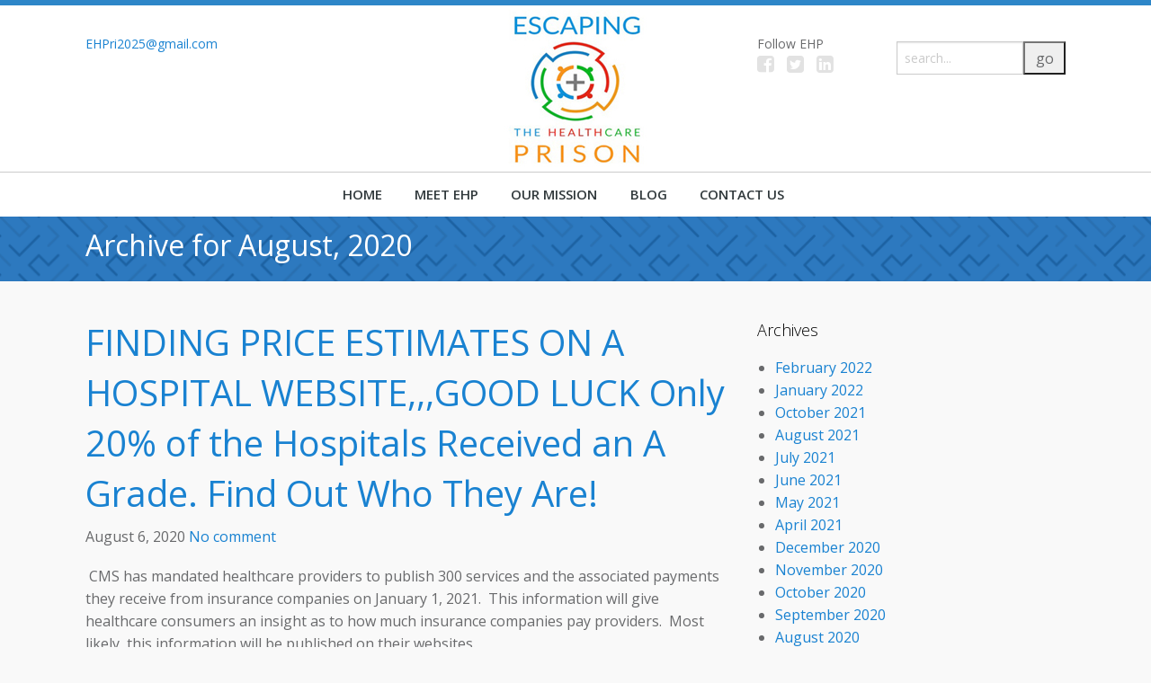

--- FILE ---
content_type: text/html; charset=UTF-8
request_url: https://escapingthehealthcareprison.org/2020/08/
body_size: 11216
content:
<!DOCTYPE html>
<!--[if IE 9]> <html class="lt-ie10" lang="en" > <![endif]-->
<html class="no-js" lang="en" >
<head>
<meta charset="UTF-8" />
<meta name="viewport" content="width=device-width, initial-scale=1.0">
<link rel="shortcut icon" href="https://escapingthehealthcareprison.org/favicon.png" type="image/x-icon" />
<title>August 2020 - Escaping the Healthcare Prison</title>

<meta name='robots' content='noindex, follow' />

	
	<meta property="og:locale" content="en_US" />
	<meta property="og:type" content="website" />
	<meta property="og:title" content="August 2020 - Escaping the Healthcare Prison" />
	<meta property="og:url" content="https://escapingthehealthcareprison.org/2020/08/" />
	<meta property="og:site_name" content="Escaping the Healthcare Prison" />
	<meta name="twitter:card" content="summary_large_image" />
	<script type="application/ld+json" class="yoast-schema-graph">{"@context":"https://schema.org","@graph":[{"@type":"CollectionPage","@id":"https://escapingthehealthcareprison.org/2020/08/","url":"https://escapingthehealthcareprison.org/2020/08/","name":"August 2020 - Escaping the Healthcare Prison","isPartOf":{"@id":"https://escapingthehealthcareprison.org/#website"},"breadcrumb":{"@id":"https://escapingthehealthcareprison.org/2020/08/#breadcrumb"},"inLanguage":"en-US"},{"@type":"BreadcrumbList","@id":"https://escapingthehealthcareprison.org/2020/08/#breadcrumb","itemListElement":[{"@type":"ListItem","position":1,"name":"Home","item":"https://escapingthehealthcareprison.org/"},{"@type":"ListItem","position":2,"name":"Archives for August 2020"}]},{"@type":"WebSite","@id":"https://escapingthehealthcareprison.org/#website","url":"https://escapingthehealthcareprison.org/","name":"Escaping the Healthcare Prison","description":"Escaping the Healthcare Prison","publisher":{"@id":"https://escapingthehealthcareprison.org/#organization"},"potentialAction":[{"@type":"SearchAction","target":{"@type":"EntryPoint","urlTemplate":"https://escapingthehealthcareprison.org/?s={search_term_string}"},"query-input":{"@type":"PropertyValueSpecification","valueRequired":true,"valueName":"search_term_string"}}],"inLanguage":"en-US"},{"@type":"Organization","@id":"https://escapingthehealthcareprison.org/#organization","name":"Escaping the Healthcare Pr","url":"https://escapingthehealthcareprison.org/","logo":{"@type":"ImageObject","inLanguage":"en-US","@id":"https://escapingthehealthcareprison.org/#/schema/logo/image/","url":"https://escapingthehealthcareprison.org/content/uploads/2019/09/slider1.jpg","contentUrl":"https://escapingthehealthcareprison.org/content/uploads/2019/09/slider1.jpg","width":1613,"height":1190,"caption":"Escaping the Healthcare Pr"},"image":{"@id":"https://escapingthehealthcareprison.org/#/schema/logo/image/"},"sameAs":["http://@healthcare.prisoner","http://linkedin.com/company/escaping.the.healthcare.prison"]}]}</script>
	


<link rel='dns-prefetch' href='//code.jquery.com' />
<link rel='dns-prefetch' href='//netdna.bootstrapcdn.com' />
<link rel="alternate" type="application/rss+xml" title="Escaping the Healthcare Prison &raquo; Feed" href="https://escapingthehealthcareprison.org/feed/" />
<link rel="alternate" type="application/rss+xml" title="Escaping the Healthcare Prison &raquo; Comments Feed" href="https://escapingthehealthcareprison.org/comments/feed/" />
<style id='wp-img-auto-sizes-contain-inline-css' type='text/css'>
img:is([sizes=auto i],[sizes^="auto," i]){contain-intrinsic-size:3000px 1500px}
/*# sourceURL=wp-img-auto-sizes-contain-inline-css */
</style>
<link rel='stylesheet' id='foundation-icon-css' href='https://escapingthehealthcareprison.org/content/plugins/easy-foundation-shortcodes/styles/foundation-icons.css' type='text/css' media='all' />
<link rel='stylesheet' id='foundation-norm-css' href='https://escapingthehealthcareprison.org/content/plugins/easy-foundation-shortcodes/styles/5/normalize.css' type='text/css' media='all' />
<link rel='stylesheet' id='foundation-css' href='https://escapingthehealthcareprison.org/content/plugins/easy-foundation-shortcodes/styles/5/foundation.min.css' type='text/css' media='all' />
<style id='wp-block-library-inline-css' type='text/css'>
:root{--wp-block-synced-color:#7a00df;--wp-block-synced-color--rgb:122,0,223;--wp-bound-block-color:var(--wp-block-synced-color);--wp-editor-canvas-background:#ddd;--wp-admin-theme-color:#007cba;--wp-admin-theme-color--rgb:0,124,186;--wp-admin-theme-color-darker-10:#006ba1;--wp-admin-theme-color-darker-10--rgb:0,107,160.5;--wp-admin-theme-color-darker-20:#005a87;--wp-admin-theme-color-darker-20--rgb:0,90,135;--wp-admin-border-width-focus:2px}@media (min-resolution:192dpi){:root{--wp-admin-border-width-focus:1.5px}}.wp-element-button{cursor:pointer}:root .has-very-light-gray-background-color{background-color:#eee}:root .has-very-dark-gray-background-color{background-color:#313131}:root .has-very-light-gray-color{color:#eee}:root .has-very-dark-gray-color{color:#313131}:root .has-vivid-green-cyan-to-vivid-cyan-blue-gradient-background{background:linear-gradient(135deg,#00d084,#0693e3)}:root .has-purple-crush-gradient-background{background:linear-gradient(135deg,#34e2e4,#4721fb 50%,#ab1dfe)}:root .has-hazy-dawn-gradient-background{background:linear-gradient(135deg,#faaca8,#dad0ec)}:root .has-subdued-olive-gradient-background{background:linear-gradient(135deg,#fafae1,#67a671)}:root .has-atomic-cream-gradient-background{background:linear-gradient(135deg,#fdd79a,#004a59)}:root .has-nightshade-gradient-background{background:linear-gradient(135deg,#330968,#31cdcf)}:root .has-midnight-gradient-background{background:linear-gradient(135deg,#020381,#2874fc)}:root{--wp--preset--font-size--normal:16px;--wp--preset--font-size--huge:42px}.has-regular-font-size{font-size:1em}.has-larger-font-size{font-size:2.625em}.has-normal-font-size{font-size:var(--wp--preset--font-size--normal)}.has-huge-font-size{font-size:var(--wp--preset--font-size--huge)}.has-text-align-center{text-align:center}.has-text-align-left{text-align:left}.has-text-align-right{text-align:right}.has-fit-text{white-space:nowrap!important}#end-resizable-editor-section{display:none}.aligncenter{clear:both}.items-justified-left{justify-content:flex-start}.items-justified-center{justify-content:center}.items-justified-right{justify-content:flex-end}.items-justified-space-between{justify-content:space-between}.screen-reader-text{border:0;clip-path:inset(50%);height:1px;margin:-1px;overflow:hidden;padding:0;position:absolute;width:1px;word-wrap:normal!important}.screen-reader-text:focus{background-color:#ddd;clip-path:none;color:#444;display:block;font-size:1em;height:auto;left:5px;line-height:normal;padding:15px 23px 14px;text-decoration:none;top:5px;width:auto;z-index:100000}html :where(.has-border-color){border-style:solid}html :where([style*=border-top-color]){border-top-style:solid}html :where([style*=border-right-color]){border-right-style:solid}html :where([style*=border-bottom-color]){border-bottom-style:solid}html :where([style*=border-left-color]){border-left-style:solid}html :where([style*=border-width]){border-style:solid}html :where([style*=border-top-width]){border-top-style:solid}html :where([style*=border-right-width]){border-right-style:solid}html :where([style*=border-bottom-width]){border-bottom-style:solid}html :where([style*=border-left-width]){border-left-style:solid}html :where(img[class*=wp-image-]){height:auto;max-width:100%}:where(figure){margin:0 0 1em}html :where(.is-position-sticky){--wp-admin--admin-bar--position-offset:var(--wp-admin--admin-bar--height,0px)}@media screen and (max-width:600px){html :where(.is-position-sticky){--wp-admin--admin-bar--position-offset:0px}}

/*# sourceURL=wp-block-library-inline-css */
</style><style id='wp-block-list-inline-css' type='text/css'>
ol,ul{box-sizing:border-box}:root :where(.wp-block-list.has-background){padding:1.25em 2.375em}
/*# sourceURL=https://escapingthehealthcareprison.org/wp-includes/blocks/list/style.min.css */
</style>
<style id='wp-block-paragraph-inline-css' type='text/css'>
.is-small-text{font-size:.875em}.is-regular-text{font-size:1em}.is-large-text{font-size:2.25em}.is-larger-text{font-size:3em}.has-drop-cap:not(:focus):first-letter{float:left;font-size:8.4em;font-style:normal;font-weight:100;line-height:.68;margin:.05em .1em 0 0;text-transform:uppercase}body.rtl .has-drop-cap:not(:focus):first-letter{float:none;margin-left:.1em}p.has-drop-cap.has-background{overflow:hidden}:root :where(p.has-background){padding:1.25em 2.375em}:where(p.has-text-color:not(.has-link-color)) a{color:inherit}p.has-text-align-left[style*="writing-mode:vertical-lr"],p.has-text-align-right[style*="writing-mode:vertical-rl"]{rotate:180deg}
/*# sourceURL=https://escapingthehealthcareprison.org/wp-includes/blocks/paragraph/style.min.css */
</style>
<style id='global-styles-inline-css' type='text/css'>
:root{--wp--preset--aspect-ratio--square: 1;--wp--preset--aspect-ratio--4-3: 4/3;--wp--preset--aspect-ratio--3-4: 3/4;--wp--preset--aspect-ratio--3-2: 3/2;--wp--preset--aspect-ratio--2-3: 2/3;--wp--preset--aspect-ratio--16-9: 16/9;--wp--preset--aspect-ratio--9-16: 9/16;--wp--preset--color--black: #000000;--wp--preset--color--cyan-bluish-gray: #abb8c3;--wp--preset--color--white: #ffffff;--wp--preset--color--pale-pink: #f78da7;--wp--preset--color--vivid-red: #cf2e2e;--wp--preset--color--luminous-vivid-orange: #ff6900;--wp--preset--color--luminous-vivid-amber: #fcb900;--wp--preset--color--light-green-cyan: #7bdcb5;--wp--preset--color--vivid-green-cyan: #00d084;--wp--preset--color--pale-cyan-blue: #8ed1fc;--wp--preset--color--vivid-cyan-blue: #0693e3;--wp--preset--color--vivid-purple: #9b51e0;--wp--preset--gradient--vivid-cyan-blue-to-vivid-purple: linear-gradient(135deg,rgb(6,147,227) 0%,rgb(155,81,224) 100%);--wp--preset--gradient--light-green-cyan-to-vivid-green-cyan: linear-gradient(135deg,rgb(122,220,180) 0%,rgb(0,208,130) 100%);--wp--preset--gradient--luminous-vivid-amber-to-luminous-vivid-orange: linear-gradient(135deg,rgb(252,185,0) 0%,rgb(255,105,0) 100%);--wp--preset--gradient--luminous-vivid-orange-to-vivid-red: linear-gradient(135deg,rgb(255,105,0) 0%,rgb(207,46,46) 100%);--wp--preset--gradient--very-light-gray-to-cyan-bluish-gray: linear-gradient(135deg,rgb(238,238,238) 0%,rgb(169,184,195) 100%);--wp--preset--gradient--cool-to-warm-spectrum: linear-gradient(135deg,rgb(74,234,220) 0%,rgb(151,120,209) 20%,rgb(207,42,186) 40%,rgb(238,44,130) 60%,rgb(251,105,98) 80%,rgb(254,248,76) 100%);--wp--preset--gradient--blush-light-purple: linear-gradient(135deg,rgb(255,206,236) 0%,rgb(152,150,240) 100%);--wp--preset--gradient--blush-bordeaux: linear-gradient(135deg,rgb(254,205,165) 0%,rgb(254,45,45) 50%,rgb(107,0,62) 100%);--wp--preset--gradient--luminous-dusk: linear-gradient(135deg,rgb(255,203,112) 0%,rgb(199,81,192) 50%,rgb(65,88,208) 100%);--wp--preset--gradient--pale-ocean: linear-gradient(135deg,rgb(255,245,203) 0%,rgb(182,227,212) 50%,rgb(51,167,181) 100%);--wp--preset--gradient--electric-grass: linear-gradient(135deg,rgb(202,248,128) 0%,rgb(113,206,126) 100%);--wp--preset--gradient--midnight: linear-gradient(135deg,rgb(2,3,129) 0%,rgb(40,116,252) 100%);--wp--preset--font-size--small: 13px;--wp--preset--font-size--medium: 20px;--wp--preset--font-size--large: 36px;--wp--preset--font-size--x-large: 42px;--wp--preset--spacing--20: 0.44rem;--wp--preset--spacing--30: 0.67rem;--wp--preset--spacing--40: 1rem;--wp--preset--spacing--50: 1.5rem;--wp--preset--spacing--60: 2.25rem;--wp--preset--spacing--70: 3.38rem;--wp--preset--spacing--80: 5.06rem;--wp--preset--shadow--natural: 6px 6px 9px rgba(0, 0, 0, 0.2);--wp--preset--shadow--deep: 12px 12px 50px rgba(0, 0, 0, 0.4);--wp--preset--shadow--sharp: 6px 6px 0px rgba(0, 0, 0, 0.2);--wp--preset--shadow--outlined: 6px 6px 0px -3px rgb(255, 255, 255), 6px 6px rgb(0, 0, 0);--wp--preset--shadow--crisp: 6px 6px 0px rgb(0, 0, 0);}:where(.is-layout-flex){gap: 0.5em;}:where(.is-layout-grid){gap: 0.5em;}body .is-layout-flex{display: flex;}.is-layout-flex{flex-wrap: wrap;align-items: center;}.is-layout-flex > :is(*, div){margin: 0;}body .is-layout-grid{display: grid;}.is-layout-grid > :is(*, div){margin: 0;}:where(.wp-block-columns.is-layout-flex){gap: 2em;}:where(.wp-block-columns.is-layout-grid){gap: 2em;}:where(.wp-block-post-template.is-layout-flex){gap: 1.25em;}:where(.wp-block-post-template.is-layout-grid){gap: 1.25em;}.has-black-color{color: var(--wp--preset--color--black) !important;}.has-cyan-bluish-gray-color{color: var(--wp--preset--color--cyan-bluish-gray) !important;}.has-white-color{color: var(--wp--preset--color--white) !important;}.has-pale-pink-color{color: var(--wp--preset--color--pale-pink) !important;}.has-vivid-red-color{color: var(--wp--preset--color--vivid-red) !important;}.has-luminous-vivid-orange-color{color: var(--wp--preset--color--luminous-vivid-orange) !important;}.has-luminous-vivid-amber-color{color: var(--wp--preset--color--luminous-vivid-amber) !important;}.has-light-green-cyan-color{color: var(--wp--preset--color--light-green-cyan) !important;}.has-vivid-green-cyan-color{color: var(--wp--preset--color--vivid-green-cyan) !important;}.has-pale-cyan-blue-color{color: var(--wp--preset--color--pale-cyan-blue) !important;}.has-vivid-cyan-blue-color{color: var(--wp--preset--color--vivid-cyan-blue) !important;}.has-vivid-purple-color{color: var(--wp--preset--color--vivid-purple) !important;}.has-black-background-color{background-color: var(--wp--preset--color--black) !important;}.has-cyan-bluish-gray-background-color{background-color: var(--wp--preset--color--cyan-bluish-gray) !important;}.has-white-background-color{background-color: var(--wp--preset--color--white) !important;}.has-pale-pink-background-color{background-color: var(--wp--preset--color--pale-pink) !important;}.has-vivid-red-background-color{background-color: var(--wp--preset--color--vivid-red) !important;}.has-luminous-vivid-orange-background-color{background-color: var(--wp--preset--color--luminous-vivid-orange) !important;}.has-luminous-vivid-amber-background-color{background-color: var(--wp--preset--color--luminous-vivid-amber) !important;}.has-light-green-cyan-background-color{background-color: var(--wp--preset--color--light-green-cyan) !important;}.has-vivid-green-cyan-background-color{background-color: var(--wp--preset--color--vivid-green-cyan) !important;}.has-pale-cyan-blue-background-color{background-color: var(--wp--preset--color--pale-cyan-blue) !important;}.has-vivid-cyan-blue-background-color{background-color: var(--wp--preset--color--vivid-cyan-blue) !important;}.has-vivid-purple-background-color{background-color: var(--wp--preset--color--vivid-purple) !important;}.has-black-border-color{border-color: var(--wp--preset--color--black) !important;}.has-cyan-bluish-gray-border-color{border-color: var(--wp--preset--color--cyan-bluish-gray) !important;}.has-white-border-color{border-color: var(--wp--preset--color--white) !important;}.has-pale-pink-border-color{border-color: var(--wp--preset--color--pale-pink) !important;}.has-vivid-red-border-color{border-color: var(--wp--preset--color--vivid-red) !important;}.has-luminous-vivid-orange-border-color{border-color: var(--wp--preset--color--luminous-vivid-orange) !important;}.has-luminous-vivid-amber-border-color{border-color: var(--wp--preset--color--luminous-vivid-amber) !important;}.has-light-green-cyan-border-color{border-color: var(--wp--preset--color--light-green-cyan) !important;}.has-vivid-green-cyan-border-color{border-color: var(--wp--preset--color--vivid-green-cyan) !important;}.has-pale-cyan-blue-border-color{border-color: var(--wp--preset--color--pale-cyan-blue) !important;}.has-vivid-cyan-blue-border-color{border-color: var(--wp--preset--color--vivid-cyan-blue) !important;}.has-vivid-purple-border-color{border-color: var(--wp--preset--color--vivid-purple) !important;}.has-vivid-cyan-blue-to-vivid-purple-gradient-background{background: var(--wp--preset--gradient--vivid-cyan-blue-to-vivid-purple) !important;}.has-light-green-cyan-to-vivid-green-cyan-gradient-background{background: var(--wp--preset--gradient--light-green-cyan-to-vivid-green-cyan) !important;}.has-luminous-vivid-amber-to-luminous-vivid-orange-gradient-background{background: var(--wp--preset--gradient--luminous-vivid-amber-to-luminous-vivid-orange) !important;}.has-luminous-vivid-orange-to-vivid-red-gradient-background{background: var(--wp--preset--gradient--luminous-vivid-orange-to-vivid-red) !important;}.has-very-light-gray-to-cyan-bluish-gray-gradient-background{background: var(--wp--preset--gradient--very-light-gray-to-cyan-bluish-gray) !important;}.has-cool-to-warm-spectrum-gradient-background{background: var(--wp--preset--gradient--cool-to-warm-spectrum) !important;}.has-blush-light-purple-gradient-background{background: var(--wp--preset--gradient--blush-light-purple) !important;}.has-blush-bordeaux-gradient-background{background: var(--wp--preset--gradient--blush-bordeaux) !important;}.has-luminous-dusk-gradient-background{background: var(--wp--preset--gradient--luminous-dusk) !important;}.has-pale-ocean-gradient-background{background: var(--wp--preset--gradient--pale-ocean) !important;}.has-electric-grass-gradient-background{background: var(--wp--preset--gradient--electric-grass) !important;}.has-midnight-gradient-background{background: var(--wp--preset--gradient--midnight) !important;}.has-small-font-size{font-size: var(--wp--preset--font-size--small) !important;}.has-medium-font-size{font-size: var(--wp--preset--font-size--medium) !important;}.has-large-font-size{font-size: var(--wp--preset--font-size--large) !important;}.has-x-large-font-size{font-size: var(--wp--preset--font-size--x-large) !important;}
/*# sourceURL=global-styles-inline-css */
</style>

<style id='classic-theme-styles-inline-css' type='text/css'>
/*! This file is auto-generated */
.wp-block-button__link{color:#fff;background-color:#32373c;border-radius:9999px;box-shadow:none;text-decoration:none;padding:calc(.667em + 2px) calc(1.333em + 2px);font-size:1.125em}.wp-block-file__button{background:#32373c;color:#fff;text-decoration:none}
/*# sourceURL=/wp-includes/css/classic-themes.min.css */
</style>
<link rel='stylesheet' id='contact-form-7-css' href='https://escapingthehealthcareprison.org/content/plugins/contact-form-7/includes/css/styles.css' type='text/css' media='all' />
<link rel='stylesheet' id='testimonial-rotator-style-css' href='https://escapingthehealthcareprison.org/content/plugins/testimonial-rotator/testimonial-rotator-style.css' type='text/css' media='all' />
<link rel='stylesheet' id='font-awesome-css' href='//netdna.bootstrapcdn.com/font-awesome/latest/css/font-awesome.min.css' type='text/css' media='all' />
<link rel='stylesheet' id='wp-pagenavi-css' href='https://escapingthehealthcareprison.org/content/plugins/wp-pagenavi/pagenavi-css.css' type='text/css' media='all' />
<link rel='stylesheet' id='social_styles-css' href='https://escapingthehealthcareprison.org/content/plugins/your-social-media/social.css' type='text/css' media='all' />
<script type="text/javascript" src="https://code.jquery.com/jquery-latest.min.js" id="jquery-js"></script>
<script type="text/javascript" src="https://escapingthehealthcareprison.org/content/plugins/easy-foundation-shortcodes/js/5/vendor/custom.modernizr.js" id="foundation-custom-js"></script>
<script type="text/javascript" src="https://escapingthehealthcareprison.org/content/plugins/testimonial-rotator/js/jquery.cycletwo.js" id="cycletwo-js"></script>
<script type="text/javascript" src="https://escapingthehealthcareprison.org/content/plugins/testimonial-rotator/js/jquery.cycletwo.addons.js" id="cycletwo-addons-js"></script>
<link rel="https://api.w.org/" href="https://escapingthehealthcareprison.org/wp-json/" /><link rel="stylesheet" href="https://escapingthehealthcareprison.org/content/themes/hcnc/style.css" type="text/css" media="all" />
<link href="https://fonts.googleapis.com/css?family=Open+Sans:400,600" rel="stylesheet">

<script src="https://escapingthehealthcareprison.org/content/themes/hcnc/js/foundation/foundation.min.js"></script>
<script src="https://escapingthehealthcareprison.org/content/themes/hcnc/js/vendor/modernizr.js"></script>
<script src="https://escapingthehealthcareprison.org/content/themes/hcnc/js/jquery.cookie.js"></script>
<script src="https://escapingthehealthcareprison.org/content/themes/hcnc/js/common.js"></script>

</head>
<body class="archive date wp-theme-hcnc">

<script>$(document).foundation();</script>

<header id="header" class="header-area">
    <div class="row">
        <div class="large-4 medium-4 columns">
            <a style="font-size:14px;" href="/cdn-cgi/l/email-protection#89ccc1d9fbe0bbb9bbbcc9eee4e8e0e5a7eae6e4"><span class="__cf_email__" data-cfemail="04414c54766d36343631446369656d682a676b69">[email&#160;protected]</span></a>
            <div id="google_translate_element"></div>
                <script data-cfasync="false" src="/cdn-cgi/scripts/5c5dd728/cloudflare-static/email-decode.min.js"></script><script type="text/javascript">
                    function googleTranslateElementInit() {
                            new google.translate.TranslateElement({pageLanguage: 'en', includedLanguages: 'es', layout: google.translate.TranslateElement.InlineLayout.SIMPLE}, 'google_translate_element');
                    }
                </script>
                <script type="text/javascript" src="//translate.google.com/translate_a/element.js?cb=googleTranslateElementInit"></script>
        </div>
        <div class="large-4 medium-4 columns">
            <div id="logo">
                <a href="https://escapingthehealthcareprison.org">
                    <img src="https://escapingthehealthcareprison.org/content/themes/hcnc/images/logo.jpg" alt="August 2020 - Escaping the Healthcare Prison" />
                </a>
            </div>
        </div>
        <div class="large-4 medium-4 columns">
            <div class="row">
                <div class="large-5 medium-5 columns">
                    <span style="font-size:14px;">Follow EHP</span>
                    <div class="social-media"><a target="_blank" href="https://www.facebook.com/Healthcare.prisoner"><i class="fa fa-facebook-square"></i></a><a target="_blank" href="https://twitter.com/healthcreprison"><i class="fa fa-twitter-square"></i></a><a target="_blank" href="https://www.linkedin.com/in/healthcare-navigator-70945720"><i class="fa fa-linkedin-square"></i></a></div>                </div>
                
                <div style="position:relative;" class="large-7 medium-7 columns">
                    <form action="" id="searchform" method="get">
    <div id="searchwrap">
        <input type="text" id="s" name="s" value="" placeholder="search..." />
        <input type="submit" value="go" id="searchsubmit" />
    </div>
</form>
                </div>
            </div>
        </div>
    </div>
</header>

<nav id="access" class="header-area" role="navigation">
    <div id="menubtn"><a><img src="https://escapingthehealthcareprison.org/content/themes/hcnc/images/menuclick.png" /></a></div>
     <div class="row">
        <div class="large-12 column">
            <div class="menu-main-container"><ul id="menu-main" class="menu"><li id="menu-item-15" class="menu-item menu-item-type-post_type menu-item-object-page menu-item-home menu-item-15"><a href="https://escapingthehealthcareprison.org/">Home</a></li>
<li id="menu-item-19" class="menu-item menu-item-type-post_type menu-item-object-page menu-item-19"><a href="https://escapingthehealthcareprison.org/meet-ehp/">Meet EHP</a></li>
<li id="menu-item-20" class="menu-item menu-item-type-post_type menu-item-object-page menu-item-20"><a href="https://escapingthehealthcareprison.org/our-mission/">Our Mission</a></li>
<li id="menu-item-16" class="menu-item menu-item-type-post_type menu-item-object-page current_page_parent menu-item-16"><a href="https://escapingthehealthcareprison.org/blog/">Blog</a></li>
<li id="menu-item-524" class="menu-item menu-item-type-custom menu-item-object-custom menu-item-has-children menu-item-524"><a href="#">Contact Us</a>
<ul class="sub-menu">
	<li id="menu-item-525" class="menu-item menu-item-type-post_type menu-item-object-page menu-item-525"><a href="https://escapingthehealthcareprison.org/contact/">General Inquiries</a></li>
	<li id="menu-item-646" class="menu-item menu-item-type-post_type menu-item-object-page menu-item-646"><a href="https://escapingthehealthcareprison.org/share-your-healthcare-story/">Share your Story</a></li>
	<li id="menu-item-528" class="menu-item menu-item-type-post_type menu-item-object-page menu-item-528"><a href="https://escapingthehealthcareprison.org/billing-related-problems/">Billing Related Problems</a></li>
</ul>
</li>
</ul></div>        </div>
    </div>
</nav>


<div id="subheader">
    <div class="row">
        <h1 class="small-12 columns">
                                        Archive for August, 2020                    </h1>
    </div>
</div>

<div class="row">

<div id="content" class="medium-8 column">

            <div class="entry">
            <div class="post-1565 post type-post status-publish format-standard hentry category-blog">

            <h2 id="post-1565"><a href="https://escapingthehealthcareprison.org/finding-price-estimates-on-a-hospital-websitegood-luck-only-20-of-the-hospitals-received-an-a-grade-find-out-who-they-are/">FINDING PRICE ESTIMATES ON A HOSPITAL WEBSITE,,,GOOD LUCK Only 20% of the Hospitals Received an A Grade. Find Out Who They Are!</a></h2>

            <div class="entry-meta">
                August 6, 2020 <a href="https://escapingthehealthcareprison.org/finding-price-estimates-on-a-hospital-websitegood-luck-only-20-of-the-hospitals-received-an-a-grade-find-out-who-they-are/#respond"> No comment</a>
				    </div>
												
<p>&nbsp;CMS has mandated healthcare providers to publish 300 services and the associated payments they receive from insurance companies on January 1, 2021.&nbsp; This information will give healthcare consumers an insight as to how much insurance companies pay providers.&nbsp; Most likely, this information will be published on their websites.</p>



<p>The Team at Healthcare Consumer Navigator Center (HCNC) wanted to know how easy or hard it is to navigate and find this information on providers current websites.&nbsp; The primary goal was to locate pricing information and secondarily to validate the following:</p>



<p>Ease of Use and Number of Steps required to find price &nbsp;&nbsp;&nbsp;information as well as availability</p>



<p> <a>Price Information Available Real Time or Call Provider for the Price</a></p>



<p>&nbsp; <a>Consumer Financial Policies</a></p>



<p>&nbsp;&nbsp;<a>Provider Contact Information</a></p>



<p>&nbsp;&nbsp; <a>Quality Data </a>and,</p>



<p>&nbsp;&nbsp;&nbsp;Charge Description Master</p>



<p>The HCNC Team identified 15 hospital providers throughout the country that rated as one of the top 5 facilities within their metropolitan area. Most facilities had multiple locations, surgical centers, outpatient centers and multiple physician practices. Conventional wisdom would lead you to believe that these high-profile facilities would have easy to use websites and real time information available.&nbsp; <strong>You be the judge.</strong></p>



<p>The following is a recap of the study:</p>



<ul class="wp-block-list" type="1"><li>Ease of Use; Number of Steps/Clicks required to find price information.</li></ul>



<p>&nbsp;Average Number of steps/clicks to locatePricing<strong>:&nbsp; </strong>6.6 steps/clicks on the average with a low of 4 and high of 15.</p>



<p>This assumes you were lucky enough to find it on the first try.&nbsp; &nbsp;&nbsp;&nbsp;&nbsp;&nbsp;Add many more; 7-10 steps/clicks if you were not lucky.&nbsp; Adding more is the usual process.&nbsp; Most consumer do not have a clue were to start on the providers home page.</p>



<p><strong>HINT:&nbsp; ON THE HOME PAGE, LOOK FOR “PATIENT AND VISTORS” OR SOMETHING SIMILIAR; CLICK ON IT AND IT SHOULD TAKE YOU TO PATIENT INFORMATION.</strong></p>



<ul class="wp-block-list"><li>Price Information Available Real Time or Call Provider</li></ul>



<p>Only five (5) providers. 33%, had real time pricing using the consumers’ insurance plan and 67% required the consumer to call the facility.</p>



<p><strong>HINT: MAKE SURE WHEN YOU CALL THE FACILITY YOU HAVE ASK YOUR PHYSICIAN IF THE TEST/PROCEDURE REQUIRES PRE-CERTIFICATION AND HAVE THE FOLLOWING IN FRONT OF YOU:</strong></p>



<p><strong>&nbsp;&nbsp;&nbsp;&nbsp;&nbsp;&nbsp;&nbsp;&nbsp;&nbsp;&nbsp;&nbsp; YOUR INSURANCE CARD</strong></p>



<p><strong>A COPY OF THE PHYSIAN ORDER WITH THE NAME OF TEST/PROCEDURE AND HCPCS (HEALTHCARE COMMON PROCEDURE CODING SYSTEM) CODES.</strong></p>



<ul class="wp-block-list"><li>Consumer Financial Policies</li></ul>



<p><a>All providers had copies of various polices and procedure available and information to call the provider with additional questions.</a></p>



<p><strong>HINT:&nbsp; MOST OF THE POLICES AND PROCEDURES THAT WERE AVAILABLE WERE INFORMATIVE AND HELPFUL TO THE CONSUMER</strong>.</p>



<ul class="wp-block-list"><li>Provider Contact Information&nbsp;&nbsp;&nbsp;&nbsp;</li></ul>



<p>All providers had telephone numbers of the various departments the consumer would need.</p>



<p><strong>HINT:&nbsp; IF YOU ARE LOOKING FOR A PRICE AND WHAT YOU WOULD BE REQUIRED TO PAY, MOST PROVIDERS HAD A SPECFIC TELEPHONE NUMBER TO CALL.</strong></p>



<ul class="wp-block-list"><li>Quality Data Available</li></ul>



<p>Only four (4) providers 26% had quality information available and&nbsp; 74% did not.</p>



<p><strong>HINT:&nbsp; THE QUALITY DATA THAT WAS AVAIALBLE WAS LIMITED OR REFERRRED THE CONSUMER TO AN EXTERNAL WEBSITE.</strong></p>



<ul class="wp-block-list"><li>Charge Description Master Available</li></ul>



<p>Twelve (12) providers 80% had Charge Description Masters available, 20% did not.</p>



<p><strong>HINT:&nbsp; CMS REGULATIONS REQUIRE HOSPITAL PROVIDERS TO HAVE AVAILABLE THEIR CHARGE DESCRIPTION MASTER AS OF 1/1/2020.&nbsp; THE CHARGE DESCRITION MASTERS WERE VERY DIFFEICULT TO FIND ON TH WEBSITES.&nbsp; IT IS POSSIBLE THAT THE 20% THAT WERE NOT FOUND COULD BE ON THE SITE BUT WERE NOT FOUND.</strong></p>



<ul class="wp-block-list"><li>Provider Scores</li></ul>



<p>The HCNC Team develop a scoring system for each provider website.&nbsp; Categories 1-6 above have a potential point score of 0-5, with a total score of 30 possible points.&nbsp; The team rated each provider as objectively as possible.&nbsp; The following is a summary of the scores:</p>



<p>30-25&nbsp;&nbsp;&nbsp;&nbsp;&nbsp;&nbsp;&nbsp;&nbsp;&nbsp;&nbsp;&nbsp;&nbsp;&nbsp;&nbsp;&nbsp;&nbsp;&nbsp;&nbsp;&nbsp; 3&nbsp;&nbsp;&nbsp;&nbsp;&nbsp;&nbsp;&nbsp;&nbsp;&nbsp;&nbsp;&nbsp;&nbsp;&nbsp;&nbsp;&nbsp;&nbsp;&nbsp;&nbsp;&nbsp;&nbsp;&nbsp; 20%&nbsp;&nbsp;&nbsp;&nbsp;&nbsp;&nbsp;&nbsp;&nbsp;&nbsp;&nbsp;&nbsp;&nbsp;&nbsp;&nbsp;&nbsp; A</p>



<p>24-20&nbsp;&nbsp;&nbsp;&nbsp;&nbsp;&nbsp;&nbsp;&nbsp;&nbsp;&nbsp;&nbsp;&nbsp;&nbsp;&nbsp;&nbsp;&nbsp;&nbsp;&nbsp;&nbsp; 7&nbsp;&nbsp;&nbsp;&nbsp;&nbsp;&nbsp;&nbsp;&nbsp;&nbsp;&nbsp;&nbsp;&nbsp;&nbsp;&nbsp;&nbsp;&nbsp;&nbsp;&nbsp;&nbsp;&nbsp;&nbsp; 47%&nbsp;&nbsp;&nbsp;&nbsp;&nbsp;&nbsp;&nbsp;&nbsp;&nbsp;&nbsp;&nbsp;&nbsp;&nbsp;&nbsp;&nbsp; B</p>



<p>19-15&nbsp;&nbsp;&nbsp;&nbsp;&nbsp;&nbsp;&nbsp;&nbsp;&nbsp;&nbsp;&nbsp;&nbsp;&nbsp;&nbsp;&nbsp;&nbsp;&nbsp;&nbsp;&nbsp; 5&nbsp;&nbsp;&nbsp;&nbsp;&nbsp;&nbsp;&nbsp;&nbsp;&nbsp;&nbsp;&nbsp;&nbsp;&nbsp;&nbsp;&nbsp;&nbsp;&nbsp;&nbsp;&nbsp;&nbsp;&nbsp; 33%&nbsp;&nbsp;&nbsp; &nbsp;&nbsp;&nbsp;&nbsp;&nbsp;&nbsp;&nbsp;&nbsp;&nbsp;&nbsp;&nbsp; C&nbsp;&nbsp;&nbsp;&nbsp;&nbsp;&nbsp;&nbsp;&nbsp;&nbsp;</p>



<p>14 and Below&nbsp;&nbsp;&nbsp;&nbsp; 0</p>



<p><strong>Conclusion</strong></p>



<p>As we asked earlier: “You Be The Judge”.&nbsp; If these facilities are designated as the premier facilities in their respective metropolitan areas, healthcare consumers may have a long wait to see improvements. &nbsp;&nbsp;With only 20% of the facilities receiving a A, one would like to think the scores would be higher.&nbsp; It is clear, consumers will continue to struggle navigating the healthcare maze.</p>



<p><strong>After Thought</strong></p>



<p>The HCNC Team is letting you know which hospitals were included in the review. We mentioned these are highly rated organizations in their metropolitan area. We believe they are.&nbsp;</p>



<p>Also included are the plaintiffs in the lawsuit filed against Health and Human Services that are trying to block the publishing of the 300 services<strong>.&nbsp; NOTE: The last three (3) plaintiffs in the lawsuit were hospitals.&nbsp; I would suggest you review their websites; “You Be The Judge; Good or Bad”</strong></p>



<p><strong>Hospital Providers Included In the Review</strong></p>



<p>&nbsp;&nbsp;&nbsp;&nbsp;&nbsp;&nbsp;&nbsp;&nbsp;&nbsp;&nbsp;&nbsp;&nbsp;&nbsp;&nbsp;&nbsp;&nbsp;&nbsp;&nbsp;&nbsp;&nbsp;&nbsp;&nbsp;&nbsp;&nbsp;&nbsp;&nbsp;&nbsp;&nbsp; Baylor Scott and White Medical Center; Grapevine, Texas</p>



<p>&nbsp;&nbsp;&nbsp;&nbsp;&nbsp;&nbsp;&nbsp;&nbsp;&nbsp;&nbsp;&nbsp;&nbsp;&nbsp;&nbsp;&nbsp;&nbsp;&nbsp;&nbsp;&nbsp;&nbsp;&nbsp;&nbsp;&nbsp;&nbsp;&nbsp;&nbsp;&nbsp;&nbsp; Wellstar Atlanta Medical Center; Atlanta, Georgia</p>



<p>&nbsp;&nbsp;&nbsp;&nbsp;&nbsp;&nbsp;&nbsp;&nbsp;&nbsp;&nbsp;&nbsp;&nbsp;&nbsp;&nbsp;&nbsp;&nbsp;&nbsp;&nbsp;&nbsp;&nbsp;&nbsp;&nbsp;&nbsp;&nbsp;&nbsp;&nbsp;&nbsp;&nbsp; Emory University Hospital; Atlanta, Georgia</p>



<p>&nbsp;&nbsp;&nbsp;&nbsp;&nbsp;&nbsp;&nbsp;&nbsp;&nbsp;&nbsp;&nbsp;&nbsp;&nbsp;&nbsp;&nbsp;&nbsp;&nbsp;&nbsp;&nbsp;&nbsp;&nbsp;&nbsp;&nbsp;&nbsp;&nbsp;&nbsp;&nbsp;&nbsp; Northwestern Memorial Hospital; Chicago, Illinois</p>



<p>&nbsp;&nbsp;&nbsp;&nbsp;&nbsp;&nbsp;&nbsp;&nbsp;&nbsp;&nbsp;&nbsp;&nbsp;&nbsp;&nbsp;&nbsp;&nbsp;&nbsp;&nbsp;&nbsp;&nbsp;&nbsp;&nbsp;&nbsp;&nbsp;&nbsp;&nbsp;&nbsp;&nbsp; Baptist Hospital of Miami; Miami, Florida</p>



<p>                            Tampa General Hospital; Tampa, Florida</p>



<p>&nbsp;&nbsp;&nbsp;&nbsp;&nbsp;&nbsp;&nbsp;&nbsp;&nbsp;&nbsp;&nbsp;&nbsp;&nbsp;&nbsp;&nbsp;&nbsp;&nbsp;&nbsp;&nbsp;&nbsp;&nbsp;&nbsp;&nbsp;&nbsp;&nbsp;&nbsp;&nbsp;&nbsp; Cedar Sinai Medical Center, Los Angeles, California</p>



<p>&nbsp;&nbsp;&nbsp;&nbsp;&nbsp;&nbsp;&nbsp;&nbsp;&nbsp;&nbsp;&nbsp;&nbsp;&nbsp;&nbsp;&nbsp;&nbsp;&nbsp;&nbsp;&nbsp;&nbsp;&nbsp;&nbsp;&nbsp;&nbsp;&nbsp;&nbsp;&nbsp;&nbsp; UC San Francisco Medical Center; San Francisco, California</p>



<p>&nbsp;&nbsp;&nbsp;&nbsp;&nbsp;&nbsp;&nbsp;&nbsp;&nbsp;&nbsp;&nbsp;&nbsp;&nbsp;&nbsp;&nbsp;&nbsp;&nbsp;&nbsp;&nbsp;&nbsp;&nbsp;&nbsp;&nbsp;&nbsp;&nbsp;&nbsp;&nbsp;&nbsp; Hoag Memorial Hospital Presbyterian; New Port Beach, California</p>



<p>&nbsp;&nbsp;&nbsp;&nbsp;&nbsp;&nbsp;&nbsp;&nbsp;&nbsp;&nbsp;&nbsp;&nbsp;&nbsp;&nbsp;&nbsp;&nbsp;&nbsp;&nbsp;&nbsp;&nbsp;&nbsp;&nbsp;&nbsp;&nbsp;&nbsp;&nbsp;&nbsp;&nbsp; New York Presbyterian Hospital; New York, New York</p>



<p>&nbsp;&nbsp;&nbsp;&nbsp;&nbsp;&nbsp;&nbsp;&nbsp;&nbsp;&nbsp;&nbsp;&nbsp;&nbsp;&nbsp;&nbsp;&nbsp;&nbsp;&nbsp;&nbsp;&nbsp;&nbsp;&nbsp;&nbsp;&nbsp;&nbsp;&nbsp;&nbsp;&nbsp; Cleveland, Clinic, Cleveland, Ohio</p>



<p>&nbsp;&nbsp;&nbsp;&nbsp;&nbsp;&nbsp;&nbsp;&nbsp;&nbsp;&nbsp;&nbsp;&nbsp;&nbsp;&nbsp;&nbsp;&nbsp;&nbsp;&nbsp;&nbsp;&nbsp;&nbsp;&nbsp;&nbsp;&nbsp;&nbsp;&nbsp;&nbsp;&nbsp; <strong>Mayo Clinic, Rochester, Minnesota TOP 3…A SCORE</strong></p>



<p>&nbsp;&nbsp;&nbsp;&nbsp;&nbsp;&nbsp;&nbsp;&nbsp;&nbsp;&nbsp;&nbsp;&nbsp;&nbsp;&nbsp;&nbsp;&nbsp;&nbsp;&nbsp;&nbsp;&nbsp;&nbsp;&nbsp;&nbsp;&nbsp;&nbsp;&nbsp;&nbsp;&nbsp; <strong>Virginia Mason Medical Ctr, Seattle, Washington TOP 3 A SCORE</strong></p>



<p>&nbsp;&nbsp;&nbsp;&nbsp;&nbsp;&nbsp;&nbsp;&nbsp;&nbsp;&nbsp;&nbsp;&nbsp;&nbsp;&nbsp;&nbsp;&nbsp;&nbsp;&nbsp;&nbsp;&nbsp;&nbsp;&nbsp;&nbsp;&nbsp;&nbsp;&nbsp;&nbsp;&nbsp; Vanderbilt University Medical Center, Nashville, Tennessee</p>



<p>&nbsp;&nbsp;&nbsp;&nbsp;&nbsp;&nbsp;&nbsp;&nbsp;&nbsp;&nbsp;&nbsp;&nbsp;&nbsp;&nbsp;&nbsp;&nbsp;&nbsp;&nbsp;&nbsp;&nbsp;&nbsp;&nbsp;&nbsp;&nbsp;&nbsp;&nbsp;&nbsp;&nbsp; <strong>Porter Adventist Hospital; Denver, Colorado TOP 3 A SCORE</strong></p>



<p><strong>Plaintiffs in the Lawsuit filed against HHS</strong></p>



<p>&nbsp;&nbsp;&nbsp;&nbsp;&nbsp;&nbsp;&nbsp;&nbsp;&nbsp;&nbsp;&nbsp;&nbsp;&nbsp;&nbsp;&nbsp;&nbsp;&nbsp;&nbsp;&nbsp;&nbsp;&nbsp;&nbsp;&nbsp;&nbsp;&nbsp;&nbsp;&nbsp;&nbsp; American Hospital Association</p>



<p>&nbsp;&nbsp;&nbsp;&nbsp;&nbsp;&nbsp;&nbsp;&nbsp;&nbsp;&nbsp;&nbsp;&nbsp;&nbsp;&nbsp;&nbsp;&nbsp;&nbsp;&nbsp;&nbsp;&nbsp;&nbsp;&nbsp;&nbsp;&nbsp;&nbsp;&nbsp;&nbsp;&nbsp; Association of Medical Colleges</p>



<p>&nbsp;&nbsp;&nbsp;&nbsp;&nbsp;&nbsp;&nbsp;&nbsp;&nbsp;&nbsp;&nbsp;&nbsp;&nbsp;&nbsp;&nbsp;&nbsp;&nbsp;&nbsp;&nbsp;&nbsp;&nbsp;&nbsp;&nbsp;&nbsp;&nbsp;&nbsp;&nbsp;&nbsp; Children’s Hospital Association</p>



<p>&nbsp;&nbsp;&nbsp;&nbsp;&nbsp;&nbsp;&nbsp;&nbsp;&nbsp;&nbsp;&nbsp;&nbsp;&nbsp;&nbsp;&nbsp;&nbsp;&nbsp;&nbsp;&nbsp;&nbsp;&nbsp;&nbsp;&nbsp;&nbsp;&nbsp;&nbsp;&nbsp;&nbsp; Federation of American Hospitals</p>



<p>                            Memorial Community Hospital and Health Systems; Blair, Nebraska</p>



<p>&nbsp;&nbsp;&nbsp;&nbsp;&nbsp;&nbsp;&nbsp;&nbsp;&nbsp;&nbsp;&nbsp;&nbsp;&nbsp;&nbsp;&nbsp;&nbsp;&nbsp;&nbsp;&nbsp;&nbsp;&nbsp;&nbsp;&nbsp;&nbsp;&nbsp;&nbsp;&nbsp;&nbsp; Providence Health System; Sothern California</p>



<p>&nbsp;&nbsp;&nbsp;&nbsp;&nbsp;&nbsp;&nbsp;&nbsp;&nbsp;&nbsp;&nbsp;&nbsp;&nbsp;&nbsp;&nbsp;&nbsp;&nbsp;&nbsp;&nbsp;&nbsp;&nbsp;&nbsp;&nbsp;&nbsp;&nbsp;&nbsp;&nbsp;&nbsp; Bothwell Regional Health System; Sedelia, Missouri</p>



<p><strong>DISCLAIMER</strong></p>



<ul class="wp-block-list"><li>The views expressed in&nbsp;this article are the authors’ alone and do not necessarily reflect our views.</li><li>The information contained in the article have been obtained from sources believed to be reliable.&nbsp; We do not guarantee the accuracy, sufficiency or completeness of the information contained in the article.</li></ul>
		    </div>

        </div>

		
			<div id="nav-below" class="navigation">
				<div class="nav-previous"><a href="https://escapingthehealthcareprison.org/from-prisoner-to-customer-to-sophisticated-consumer-2/" rel="prev"><span class="meta-nav">&larr;</a></div>
				<div class="nav-next"><a href="https://escapingthehealthcareprison.org/how-i-escaped-the-big-pharma-prison/" rel="next">HOW I ESCAPED THE BIG PHARMA PRISON <span class="meta-nav">&rarr;</a></div>
			</div>
			<br class="clear">

    </div>

<div class="medium-4 column">
    <div id="sidebar" class="widget-area" role="complementary">
    <div id="archives-2" class="widget-container widget_archive"><p class="widget-title">Archives</p>
			<ul>
					<li><a href='https://escapingthehealthcareprison.org/2022/02/'>February 2022</a></li>
	<li><a href='https://escapingthehealthcareprison.org/2022/01/'>January 2022</a></li>
	<li><a href='https://escapingthehealthcareprison.org/2021/10/'>October 2021</a></li>
	<li><a href='https://escapingthehealthcareprison.org/2021/08/'>August 2021</a></li>
	<li><a href='https://escapingthehealthcareprison.org/2021/07/'>July 2021</a></li>
	<li><a href='https://escapingthehealthcareprison.org/2021/06/'>June 2021</a></li>
	<li><a href='https://escapingthehealthcareprison.org/2021/05/'>May 2021</a></li>
	<li><a href='https://escapingthehealthcareprison.org/2021/04/'>April 2021</a></li>
	<li><a href='https://escapingthehealthcareprison.org/2020/12/'>December 2020</a></li>
	<li><a href='https://escapingthehealthcareprison.org/2020/11/'>November 2020</a></li>
	<li><a href='https://escapingthehealthcareprison.org/2020/10/'>October 2020</a></li>
	<li><a href='https://escapingthehealthcareprison.org/2020/09/'>September 2020</a></li>
	<li><a href='https://escapingthehealthcareprison.org/2020/08/' aria-current="page">August 2020</a></li>
	<li><a href='https://escapingthehealthcareprison.org/2020/07/'>July 2020</a></li>
	<li><a href='https://escapingthehealthcareprison.org/2020/06/'>June 2020</a></li>
	<li><a href='https://escapingthehealthcareprison.org/2020/04/'>April 2020</a></li>
	<li><a href='https://escapingthehealthcareprison.org/2020/02/'>February 2020</a></li>
	<li><a href='https://escapingthehealthcareprison.org/2020/01/'>January 2020</a></li>
	<li><a href='https://escapingthehealthcareprison.org/2019/12/'>December 2019</a></li>
	<li><a href='https://escapingthehealthcareprison.org/2019/10/'>October 2019</a></li>
			</ul>

			</div><div id="categories-2" class="widget-container widget_categories"><p class="widget-title">Categories</p>
			<ul>
					<li class="cat-item cat-item-1"><a href="https://escapingthehealthcareprison.org/category/blog/">Blog</a>
</li>
			</ul>

			</div></div><div class="clear"></div>
</div>

</div>

<div id="newsletter">
    <div class="row">
        <div class="medium-6 columns">
            <strong>Sign up for our Newsletter</strong>
            <p>Get the latest news about the health care industry<br> straight to your inbox!</p>
        </div>
        <div class="medium-6 columns">
            
            <div id="mc_embed_signup">
            <form action="https://gmail.us20.list-manage.com/subscribe/post?u=f61276ca33cbd4e7ce3c7ada4&amp;id=4cfe9ba1f9" method="post" id="mc-embedded-subscribe-form" name="mc-embedded-subscribe-form" class="validate" target="_blank" novalidate>
                <div id="mc_embed_signup_scroll" style="margin-top:45px;">

                <input style="float:left; width:70%; border:none;" type="email" value="" name="EMAIL" class="required email" id="mce-EMAIL" placeholder="Enter Email Address">
                <input style="float:left; width:30%; height:39px; margin-top:-1px; border:none; background:#444;" type="submit" value="Subscribe" name="subscribe" id="mc-embedded-subscribe" class="submit-button">
            	<div id="mce-responses" class="clear">
            		<div class="response" id="mce-error-response" style="display:none"></div>
            		<div class="response" id="mce-success-response" style="display:none"></div>
            	</div>    
                <div style="position: absolute; left: -5000px;" aria-hidden="true"><input type="text" name="b_f61276ca33cbd4e7ce3c7ada4_4cfe9ba1f9" tabindex="-1" value=""></div>
                </div>
            </form>
            </div>
            <script type='text/javascript' src='//s3.amazonaws.com/downloads.mailchimp.com/js/mc-validate.js'></script><script type='text/javascript'>(function($) {window.fnames = new Array(); window.ftypes = new Array();fnames[0]='EMAIL';ftypes[0]='email';fnames[1]='FNAME';ftypes[1]='text';fnames[2]='LNAME';ftypes[2]='text';}(jQuery));var $mcj = jQuery.noConflict(true);</script>
            
        </div>
    </div>
</div>

<footer id="footer" class="footer-area">
    <div id="copyright" class="row">
        <div class="medium-8 columns">
            Copyright &copy; 2026 EHP All rights reserved. <a href="https://escapingthehealthcareprison.org/privacy-policy/">Privacy Policy</a>
        </div>
    </div>
    <i id="toplink" class="fa fa-angle-up"></i>
    <div class="clear"></div>

    <div id="newsletterPopup">
        <i class="fa fa-close"></i>
        <strong style="font-size:22px;">Sign up for our Newsletter</strong>
        <p style="color:#fff">Get the latest news about the health care industry straight to your inbox!</p>
        <form action="https://gmail.us20.list-manage.com/subscribe/post?u=f61276ca33cbd4e7ce3c7ada4&amp;id=4cfe9ba1f9" method="post" id="mc-embedded-subscribe-form" name="mc-embedded-subscribe-form" class="validate" target="_blank" novalidate="novalidate">
            <div id="closeNewsletter"></div>
            <div id="mc_embed_signup_scroll" style="">

            <input style="float:left; width:70%; border:none;" type="email" value="" name="EMAIL" class="required email" id="mce-EMAIL" placeholder="Enter Email Address" aria-required="true">
            <input style="float:left; width:30%; height:39px; margin-top:-1px; border:none; background:#444;" type="submit" value="Subscribe" name="subscribe" id="mc-embedded-subscribe" class="submit-button">
        	<div id="mce-responses" class="clear">
        		<div class="response" id="mce-error-response" style="display:none"></div>
        		<div class="response" id="mce-success-response" style="display:none"></div>
        	</div>
            <div style="position: absolute; left: -5000px;" aria-hidden="true"><input type="text" name="b_f61276ca33cbd4e7ce3c7ada4_4cfe9ba1f9" tabindex="-1" value=""></div>
            </div>
            <p class="close">No, Thanks.</p>
        </form>
    </div>

</footer>
<script type="speculationrules">
{"prefetch":[{"source":"document","where":{"and":[{"href_matches":"/*"},{"not":{"href_matches":["/wp-*.php","/wp-admin/*","/content/uploads/*","/content/*","/content/plugins/*","/content/themes/hcnc/*","/*\\?(.+)"]}},{"not":{"selector_matches":"a[rel~=\"nofollow\"]"}},{"not":{"selector_matches":".no-prefetch, .no-prefetch a"}}]},"eagerness":"conservative"}]}
</script>
<script type="text/javascript" src="https://escapingthehealthcareprison.org/wp-includes/js/dist/hooks.min.js" id="wp-hooks-js"></script>
<script type="text/javascript" src="https://escapingthehealthcareprison.org/wp-includes/js/dist/i18n.min.js" id="wp-i18n-js"></script>
<script type="text/javascript" id="wp-i18n-js-after">
/* <![CDATA[ */
wp.i18n.setLocaleData( { 'text direction\u0004ltr': [ 'ltr' ] } );
//# sourceURL=wp-i18n-js-after
/* ]]> */
</script>
<script type="text/javascript" src="https://escapingthehealthcareprison.org/content/plugins/contact-form-7/includes/swv/js/index.js" id="swv-js"></script>
<script type="text/javascript" id="contact-form-7-js-before">
/* <![CDATA[ */
var wpcf7 = {
    "api": {
        "root": "https:\/\/escapingthehealthcareprison.org\/wp-json\/",
        "namespace": "contact-form-7\/v1"
    }
};
//# sourceURL=contact-form-7-js-before
/* ]]> */
</script>
<script type="text/javascript" src="https://escapingthehealthcareprison.org/content/plugins/contact-form-7/includes/js/index.js" id="contact-form-7-js"></script>
<script type="text/javascript" src="https://escapingthehealthcareprison.org/content/plugins/easy-foundation-shortcodes/js/5/foundation.min.js" id="foundation-js"></script>
<script type="text/javascript" src="https://escapingthehealthcareprison.org/content/plugins/easy-foundation-shortcodes/js/script.js" id="foundation-app-js"></script>

<!-- CLOSE THE OFF-CANVAS MENU -->
</section>
    <a class="exit-off-canvas"></a>

    </div>
</div> <!-- END OFF CANVAS -->

<!-- Google tag (gtag.js) --> 
<script async src="https://www.googletagmanager.com/gtag/js?id=G-0MQ0DY9NYQ"></script> 
<script> window.dataLayer = window.dataLayer || []; function gtag(){dataLayer.push(arguments);} gtag('js', new Date()); gtag('config', 'G-0MQ0DY9NYQ'); </script>

<script defer src="https://static.cloudflareinsights.com/beacon.min.js/vcd15cbe7772f49c399c6a5babf22c1241717689176015" integrity="sha512-ZpsOmlRQV6y907TI0dKBHq9Md29nnaEIPlkf84rnaERnq6zvWvPUqr2ft8M1aS28oN72PdrCzSjY4U6VaAw1EQ==" data-cf-beacon='{"version":"2024.11.0","token":"c57dadc4b59140d3a0601db0ee17b42c","r":1,"server_timing":{"name":{"cfCacheStatus":true,"cfEdge":true,"cfExtPri":true,"cfL4":true,"cfOrigin":true,"cfSpeedBrain":true},"location_startswith":null}}' crossorigin="anonymous"></script>
</body>
</html>


--- FILE ---
content_type: text/css
request_url: https://escapingthehealthcareprison.org/content/themes/hcnc/style.css
body_size: 2768
content:
/*
Theme Name: Escaping the Healthcare Prison
Theme URI: https://www.escapingthehealthcareprison.org
Description: Custom Responsive WordPress Theme for EHP. Development by Craig Smith, a Dallas based web designer specilaizing in Custom WordPress Sites.
Author: Craig Smith
Author URI: https://www.webbernaut.com/
Version: 1
*/

@import url("css/foundation.min.css");
@import url("css/font-awesome.min.css");
/*@import url("css/animate.min.css");*/

/*
Colors
Blue #2d86c8
Green #2cb34c
Orange #f58a20
*/

body, p, h1, h2, h3, h4, h5, h6, em, ul, li{color:#696a6c; font-family: 'Open Sans', sans-serif; font-weight:400;}
body {background:#f9f9f9;}
h1, h1 a, h2 h2 a, h3, h3 a, h4, h4 a, h5, h5 a, h6, h6 a{font-size:2rem;}

/* ============Generic Classes=========== */
.clear {clear:both;}
.floatright{float:right;}
.floatleft {float:left;}
.alignleft {display: inline;float: left;margin-right: 1.625em;}
.alignright {display: inline;float: right;margin-left: 1.625em;}
.aligncenter {clear: both;display: block;margin-left: auto;margin-right: auto;}
.editentry{width:120px; display:block; clear:both;}
.editentry a{color:#444;}
noscript{width:100%; padding:5px; background:yellow; height:35px; text-align: center; position:absolute; z-index:1000;}
.button{padding:8px 15px;}
.button.success{background:#2bb34b; border:none;}
.button.secondary{background:transparent; text-transform:uppercase;}
#commentform input[type=submit]{margin-bottom:15px;}


/* Links */
a {color: #1982d1; text-decoration: none;}
a:focus, a:active, a:hover {text-decoration: underline;}
hr {background-color: #ccc;border: 0;height: 1px;margin-bottom: 1.625em;}
.full-width{clear:both; width:100%;}

/* ============Header=========== */
#menubtn{display:none;}
#header{background:#fff; border-top:solid 6px #2d86c8; border-bottom:solid 1px #ccc; padding:5px 0;}
.tab-bar section{display:none;}
#logo{margin:0 auto; text-align: center; display:block;}
#header .fa-envelope{color:#ccc; font-size:22px; margin-bottom:10px; vertical-align: middle; line-height:32px;}
#google_translate_element a:hover{text-decoration:none;}
#header .columns:first-of-type{padding-top:25px;}
#donate{margin-top:45px;}
.fa-search{font-size:22px; color:#e2e2e2; margin-top:45px; cursor: pointer;}

#subheader{margin-bottom:40px; background:url('images/subpage-header.svg') no-repeat #2d79bf; width:100%; color:#fff; padding:10px 0; background-size:cover;}
#subheader h1{color:#fff;}
.cfe-jsemail-cfe-dashboard{font-size:13px;}
#google_translate_element{margin-top:6px;}

/* ============Menus=========== */
#access {clear: both; display: block; margin: 0 auto; background:#fff;}
#access ul {font-size: 15px; list-style: none; padding:0; margin:0 auto; width:555px;}
#access li {float: left; position: relative;}
#access li ul li {float: none;}
#access a {font-weight: 600; font-size: 15px; color: #30383b; display: block; line-height: 3.333em; padding: 0 1.2125em; text-decoration: none; text-transform: uppercase;}
#access ul ul li{width: 250px;
    background: #f1f1f1;
    line-height: 12px;
    top: -1px;}
#access ul ul {padding-left:0; display: none; float: left; margin: 0; position: absolute; top: 3.333em; left: 0; width: 188px; z-index: 99999;}
#access ul ul ul {left: 100%;top: 0;}
#access li:hover > a, #access ul ul :hover > a, #access a:focus {background: #efefef;}
#access li:hover > a, #access a:focus {background: #f9f9f9; color: #373737;}
#access ul li:hover > ul {display: block;}
#access .current_page_item > a, #access .current_page_ancestor > a {color:#2c87c8;}

/* ============Homepage=========== */
#slider{border-top:solid 3px #727474; width:100%; border-bottom:solid 3px #c0c6cd; overflow:hidden; position:relative;}
#slider img{top:0;}
#intro{padding:20px 0; text-align:center; background:#727474; width:100%; color:#fff; font-size:20px;}
#personal_health_plan{background:#2d86c8; padding:25px 15px; color:#eee;}
#consumer_navigator{background:#f58a1f; padding:25px 15px; color:#eee;}
#consumer_trends{background:#2bb34b; padding:25px 15px; color:#eee;}
#healthcare_quality{background:#da4c4c; padding:25px 15px; color:#eee;}
#healthcare_pricing{background:#9b39d8; padding:25px 15px; color:#eee;}
#consumer_trends{background:#2bb34b; padding:25px 15px; color:#eee;}
#three-boxes p,  #three-boxes strong{color:#eee;}
#three-boxes p{font-size:14px;}
#three-boxes strong{font-size:16px; font-weight:600;}
#three-boxes .fa{font-size:120px; margin-bottom:20px;}
.three-boxes{width:20% !important; float:left; min-height: 510px;}
.accordion{background:transparent; border:none;}
.accordion < h3{font-size:12px;}
.accordion a:hover{text-decoration:none;}
.faq-accordion dd{margin-bottom:10px !important;}
.faq-accordion dd a{line-height:40px; padding:0;}
.faq-accordion dd a:before{vertical-align:bottom; content:'\f067'; font-family:'FontAwesome'; background:#2d86c8; color:#fff; font-size:20px; padding:10px; margin-right:10px;}
.home #content{margin-top:25px;}
.home h2{font-size:30px; margin-bottom:45px;}
.home h3{font-size:26px; margin-bottom:15px; padding-bottom:10px; color:#2d86c8; border-bottom:solid 1px #fff;}
#newsletter{padding:20px 0; color:#fff; background: #2c87c8; width:100%;}
#newsletter p, #newsletter strong{color:#fff;}
#newsletter strong{font-size:36px;}

/* ============Content=========== */
.search #content{margin-bottom:25px;}

/* ============Sidebar=========== */
#searchform{padding-top: 35px;}
#s{float:left; width:75%;}
#searchsubmit{float:left; width:25%; height:37px;}
.widget-title {color: #000; font-weight: 300; font-size: 18px;}
#sidebar h3, h3.widget-title {color: #000;}
.widget-container {margin: 0px 0 20px 0; padding-bottom: 20px;}
.widget-area a:active, .widget-area a:hover {text-decoration: none; color: #000;}
.widget_search {border-bottom:none;}


/* ============Blog=========== */
#nav-below{margin:25px 0;}
.entry{margin-bottom:25px;}
.blog .entry h2{font-size:20px;}
.entry h2 a:hover{text-decoration:none; opacity:5;}
.nav-previous{float:left;}
.nav-next{float:right;}
.entry p {padding-bottom: 12px;}
.entry-meta-single, .entry-meta{margin:0 0 20px 0; display:block;}

/* ============Footer=========== */
#footer{background:#595959; padding:25px 0; color:#fff; clear:both;}
#footer h5{color:#fff; font-size:24px;}
#footer a{color:#fff;}
#blogposts{font-size:13px;}
#blogposts p{color:#bebebe;}
.mini_post_thumbnail{width:80px; height:80px; float:left; margin-right:8px; margin-top:5px;}
.mini-meta-post .fa{margin-right:5px; font-size:24px; vertical-align: bottom;}
.mini-month{padding:5px; border:solid #bebebe 1px;}
.mini-day{padding:5px; border:solid #bebebe 1px;}
#copyright{padding-top:10px; font-size:13px; background:#595959; margin-top:15px;}
#copyright a{color:#fff;}
#copyright .columns:last-of-type a{color:#8c8c8c;}
#toplink{font-size:25px; font-weight:bold; line-height: 23px; text-align:center; background:#2c87c8; padding:15px; height:55px; width:55px; position:fixed; bottom:100px; right:10px; cursor: pointer; display: none;}

/* ============Comments=========== */
#commentform input{margin-bottom:5px;}
#commentform input[type=submit]{margin-top:10px;}
.avatar{float:left; margin-right:5px;}
.comment-meta{clear:both;}
.comment-list{padding-left:10px;}
h3#reply-title {margin: 10px 0;}
h3#comments-title, h3#reply-title {color: #000; font-size: 20px; margin-bottom: 5px; margin-top:30px; font-family: 'Lato', sans-serif; font-style: normal; font-weight: 300; text-align: left;}
#respond {margin:0;overflow: hidden;position: relative;}
#respond label {color: #A7A9AC;font-size: 14px;font-family: 'Lato', sans-serif; font-weight: 300;}

/*=============>>MOBILE<<=============*/
@media only screen and (max-width:668px){
    .three-boxes{width:100% !important; float:none !important;}
    #menubtn{display: block; border-bottom:solid #555 1px;}
    #access {width: 100%; position: relative; background:#444; border-bottom: 0;}
    #access ul {display: none; background:#000; z-index:1001; position:relative; width:100%;}
    #access ul ul{top:0;}
    #access li {position:relative; line-height:40px; width:100%; border-bottom:1px solid #555;}
    #access a {color: #fff; display: block; text-align: center; text-decoration: none; font-size:16px;}
    #access li > .children{background:url(../images/dropdown.png) no-repeat right center;}
    #access ul ul{width:100%; position:relative; float:none; background:#444;}
    #access ul li ul li{display: block; position:relative; text-align:center; line-height:40px; width:100%; background:#444; top:0;}
    #access ul ul a{text-align: center; width:100%; font-size:18px; text-transform: none;}
    #header .columns:first-of-type{margin:0 0 8px 0; padding-top:0;}
    #header .columns:first-of-type i, #header .columns:first-of-type .cfe-wrapper, #header .columns:last-of-type{display:none;}
    .socialmobile{text-align:center; padding:10px 0; list-style: none;}

    .home h2{font-size:18px;}

    #logo{display: block; text-align: center; margin: 0 auto; float:none;}
    #personal_health_plan{background:#2d86c8; padding:25px 15px; color:#eee; width:100%; float:none; display:block;}
    #consumer_navigator{background:#f58a1f; padding:25px 15px; color:#eee; width:100%; float:none; display:block;}
    #consumer_trends{background:#2bb34b; padding:25px 15px; color:#eee; width:100%; float:none; display:block;}
    #blogposts .columns{margin-bottom:25px;}
    #copyright .columns{text-align:center !important; margin-bottom:5px;}
    #footer{margin-bottom:2px; padding-bottom:2px;}
}

@media only screen and (min-width:669px) and (max-width:999px){
    .cfe-jsemail-cfe-dashboard{font-size:12px;}
    #header .fa-envelope{display:none;}
    .social-media i{margin-right:6px;}
    #header .medium-5{width:60%;}
}

@media only screen and (min-width:669px) and (max-width:768px){
		#access a {font-size:14px;}
		#access ul ul a{font-size:14px;}
        #personal_health_plan .small-3, #consumer_trends .small-3,  #consumer_navigator .small-3{display:none;}
        #personal_health_plan .small-9, #consumer_trends .small-9,  #consumer_navigator .small-9{width:100%;}
}

@media screen and (max-width: 1024px) {
    .three-boxes{width:100% !important; float:none !important; min-height:auto !important;}
}

table tr:first-of-type, table tr:first-of-type strong, table tr:first-of-type p{color:#fff !important; background:#2d86c8;}
table td{border:solid 1px #2d86c8;}
table tbody tr:nth-child(even){background:#f1f5f9;}

#newsletterPopup {
    display:none;
    position: fixed;
    background: #2c87c8;
    padding: 25px;
    width: 600px;
    top: 50%;
    left: 50%;
    margin-top:-175px;
    z-index: 10000;
    margin-left: -300px;
}
#newsletterPopup p.close{cursor:pointer; color:#fff;}
#newsletterPopup .fa-close{float:right; font-size:24px; cursor: pointer;}

#overlay{
	position:fixed;
    top:0;
    left:0;
    background:rgba(255,255,255,0.8);
    z-index:1000;
    width:100%;
	min-height:100%;
	min-width:100%;
    height:100%;
}
.display-posts-listing{margin:0;}
.display-posts-listing .listing-item{margin-bottom:15px; list-style: none;}

h4.column-title {
    font-size:18px;
    font-weight:bold;
    color:#fff;
}
.home-3-columns p {
    min-height:230px;
    color:#fff;
}

.home-3-columns .wp-block-column {
    text-align:center;
    border-radius: 10px;
    padding: 20px;

}

.home-3-columns .wp-block-column.blue-bg {
    background-color: #038adb;
}

.home-3-columns .wp-block-column.orange-bg {
    background-color: #f88d1a;
}

.home-3-columns .wp-block-column.green-bg {
    background-color: #11b90c;
}

.pagination a, .pagination button {
    display: inline !important;
}


--- FILE ---
content_type: image/svg+xml
request_url: https://escapingthehealthcareprison.org/content/themes/hcnc/images/subpage-header.svg
body_size: 552
content:
<svg xmlns="http://www.w3.org/2000/svg" xmlns:xlink="http://www.w3.org/1999/xlink" style="margin:auto;background:#2d79bf;display:block;z-index:1;position:relative" width="1140" height="322" preserveAspectRatio="xMidYMid" viewBox="0 0 1140 322">
<defs>
  <pattern id="pid-0.5992761334380975" x="0" y="0" width="76.8" height="76.8" patternUnits="userSpaceOnUse" data-fill="c2" style="fill: rgb(29, 98, 162);">
    <g transform="scale(0.3)" data-fill="c2" style="fill: rgb(29, 98, 162);">
<g data-idx="0" data-dup="b" dx="-128" dy="-128" style="transform-origin: 0px -128px; animation: 1s linear 0s infinite normal forwards running static-6740464d-8cc7-4479-8033-e502fc32da22;"><g transform="translate(-128,-128)"><polyline fill="none" stroke="#777777" stroke-width="8" stroke-linecap="round" stroke-linejoin="round" stroke-miterlimit="10" points="
	160,32 128,0 96,-32 " data-stroke="c1" style="stroke: rgb(42, 112, 177);"></polyline></g></g><g data-idx="0" data-dup="b" dx="128" dy="-128" style="transform-origin: 256px -128px; animation: 1s linear 0s infinite normal forwards running static-6740464d-8cc7-4479-8033-e502fc32da22;"><g transform="translate(128,-128)"><polyline fill="none" stroke="#777777" stroke-width="8" stroke-linecap="round" stroke-linejoin="round" stroke-miterlimit="10" points="
	160,32 128,0 96,-32 " data-stroke="c1" style="stroke: rgb(42, 112, 177);"></polyline></g></g><g data-idx="1" data-dup="" dx="-128" dy="-128" style="transform-origin: 96px -32px; animation: 1s linear 0s infinite normal forwards running static-6740464d-8cc7-4479-8033-e502fc32da22;"><g transform="translate(-128,-128)"><polyline fill="none" stroke="#000000" stroke-width="8" stroke-linecap="round" stroke-linejoin="round" stroke-miterlimit="10" points="
	256,128 224,96 192,64 " data-stroke="c2" style="stroke: rgb(29, 98, 162);"></polyline></g></g><g data-idx="1" data-dup="" dx="128" dy="-128" style="transform-origin: 352px -32px; animation: 1s linear 0s infinite normal forwards running static-6740464d-8cc7-4479-8033-e502fc32da22;"><g transform="translate(128,-128)"><polyline fill="none" stroke="#000000" stroke-width="8" stroke-linecap="round" stroke-linejoin="round" stroke-miterlimit="10" points="
	256,128 224,96 192,64 " data-stroke="c2" style="stroke: rgb(29, 98, 162);"></polyline></g></g><g data-idx="2" data-dup="" dx="-128" dy="-128" style="transform-origin: -80px 64px; animation: 1s linear 0s infinite normal forwards running static-6740464d-8cc7-4479-8033-e502fc32da22;"><g transform="translate(-128,-128)"><polyline fill="none" stroke="#777777" stroke-width="8" stroke-linecap="round" stroke-linejoin="round" stroke-miterlimit="10" points="
	32,224 64,192 32,160 " data-stroke="c1" style="stroke: rgb(42, 112, 177);"></polyline></g></g><g data-idx="2" data-dup="" dx="128" dy="-128" style="transform-origin: 176px 64px; animation: 1s linear 0s infinite normal forwards running static-6740464d-8cc7-4479-8033-e502fc32da22;"><g transform="translate(128,-128)"><polyline fill="none" stroke="#777777" stroke-width="8" stroke-linecap="round" stroke-linejoin="round" stroke-miterlimit="10" points="
	32,224 64,192 32,160 " data-stroke="c1" style="stroke: rgb(42, 112, 177);"></polyline></g></g><g data-idx="3" data-dup="" dx="-128" dy="-128" style="transform-origin: 48px 16px; animation: 1s linear 0s infinite normal forwards running static-6740464d-8cc7-4479-8033-e502fc32da22;"><g transform="translate(-128,-128)"><polyline fill="none" stroke="#777777" stroke-width="8" stroke-linecap="round" stroke-linejoin="round" stroke-miterlimit="10" points="
	128,128 160,160 192,192 224,160 192,128 160,96 " data-stroke="c1" style="stroke: rgb(42, 112, 177);"></polyline></g></g><g data-idx="3" data-dup="" dx="128" dy="-128" style="transform-origin: 304px 16px; animation: 1s linear 0s infinite normal forwards running static-6740464d-8cc7-4479-8033-e502fc32da22;"><g transform="translate(128,-128)"><polyline fill="none" stroke="#777777" stroke-width="8" stroke-linecap="round" stroke-linejoin="round" stroke-miterlimit="10" points="
	128,128 160,160 192,192 224,160 192,128 160,96 " data-stroke="c1" style="stroke: rgb(42, 112, 177);"></polyline></g></g><g data-idx="4" data-dup="" dx="-128" dy="-128" style="transform-origin: 80px 96px; animation: 1s linear 0s infinite normal forwards running static-6740464d-8cc7-4479-8033-e502fc32da22;"><g transform="translate(-128,-128)"><polyline fill="none" stroke="#000000" stroke-width="8" stroke-linecap="round" stroke-linejoin="round" stroke-miterlimit="10" points="
	256,192 224,224 192,256 160,224 " data-stroke="c2" style="stroke: rgb(29, 98, 162);"></polyline></g></g><g data-idx="4" data-dup="" dx="128" dy="-128" style="transform-origin: 336px 96px; animation: 1s linear 0s infinite normal forwards running static-6740464d-8cc7-4479-8033-e502fc32da22;"><g transform="translate(128,-128)"><polyline fill="none" stroke="#000000" stroke-width="8" stroke-linecap="round" stroke-linejoin="round" stroke-miterlimit="10" points="
	256,192 224,224 192,256 160,224 " data-stroke="c2" style="stroke: rgb(29, 98, 162);"></polyline></g></g><g data-idx="5" data-dup="" dx="-128" dy="-128" style="transform-origin: -32px 0px; animation: 1s linear 0s infinite normal forwards running static-6740464d-8cc7-4479-8033-e502fc32da22;"><g transform="translate(-128,-128)"><polyline fill="none" stroke="#000000" stroke-width="8" stroke-linecap="round" stroke-linejoin="round" stroke-miterlimit="10" points="
	128,64 96,96 64,128 96,160 128,192 " data-stroke="c2" style="stroke: rgb(29, 98, 162);"></polyline></g></g><g data-idx="5" data-dup="" dx="128" dy="-128" style="transform-origin: 224px 0px; animation: 1s linear 0s infinite normal forwards running static-6740464d-8cc7-4479-8033-e502fc32da22;"><g transform="translate(128,-128)"><polyline fill="none" stroke="#000000" stroke-width="8" stroke-linecap="round" stroke-linejoin="round" stroke-miterlimit="10" points="
	128,64 96,96 64,128 96,160 128,192 " data-stroke="c2" style="stroke: rgb(29, 98, 162);"></polyline></g></g><g data-idx="6" data-dup="" dx="-128" dy="-128" style="transform-origin: -64px -64px; animation: 1s linear 0s infinite normal forwards running static-6740464d-8cc7-4479-8033-e502fc32da22;"><g transform="translate(-128,-128)"><polyline fill="none" stroke="#777777" stroke-width="8" stroke-linecap="round" stroke-linejoin="round" stroke-miterlimit="10" points="
	96,32 64,64 32,96 " data-stroke="c1" style="stroke: rgb(42, 112, 177);"></polyline></g></g><g data-idx="6" data-dup="" dx="128" dy="-128" style="transform-origin: 192px -64px; animation: 1s linear 0s infinite normal forwards running static-6740464d-8cc7-4479-8033-e502fc32da22;"><g transform="translate(128,-128)"><polyline fill="none" stroke="#777777" stroke-width="8" stroke-linecap="round" stroke-linejoin="round" stroke-miterlimit="10" points="
	96,32 64,64 32,96 " data-stroke="c1" style="stroke: rgb(42, 112, 177);"></polyline></g></g><g data-idx="7" data-dup="r" dx="-128" dy="-128" style="transform-origin: -112px -96px; animation: 1s linear 0s infinite normal forwards running static-6740464d-8cc7-4479-8033-e502fc32da22;"><g transform="translate(-128,-128)"><polyline fill="none" stroke="#000000" stroke-width="8" stroke-linecap="round" stroke-linejoin="round" stroke-miterlimit="10" points="
	64,0 32,32 0,0 -32,32 0,64 " data-stroke="c2" style="stroke: rgb(29, 98, 162);"></polyline></g></g><g data-idx="7" data-dup="r" dx="128" dy="-128" style="transform-origin: 144px -96px; animation: 1s linear 0s infinite normal forwards running static-6740464d-8cc7-4479-8033-e502fc32da22;"><g transform="translate(128,-128)"><polyline fill="none" stroke="#000000" stroke-width="8" stroke-linecap="round" stroke-linejoin="round" stroke-miterlimit="10" points="
	64,0 32,32 0,0 -32,32 0,64 " data-stroke="c2" style="stroke: rgb(29, 98, 162);"></polyline></g></g><g data-idx="0" data-dup="b" dx="-128" dy="128" style="transform-origin: 0px 128px; animation: 1s linear 0s infinite normal forwards running static-6740464d-8cc7-4479-8033-e502fc32da22;"><g transform="translate(-128,128)"><polyline fill="none" stroke="#777777" stroke-width="8" stroke-linecap="round" stroke-linejoin="round" stroke-miterlimit="10" points="
	160,32 128,0 96,-32 " data-stroke="c1" style="stroke: rgb(42, 112, 177);"></polyline></g></g><g data-idx="0" data-dup="b" dx="128" dy="128" style="transform-origin: 256px 128px; animation: 1s linear 0s infinite normal forwards running static-6740464d-8cc7-4479-8033-e502fc32da22;"><g transform="translate(128,128)"><polyline fill="none" stroke="#777777" stroke-width="8" stroke-linecap="round" stroke-linejoin="round" stroke-miterlimit="10" points="
	160,32 128,0 96,-32 " data-stroke="c1" style="stroke: rgb(42, 112, 177);"></polyline></g></g><g data-idx="1" data-dup="" dx="-128" dy="128" style="transform-origin: 96px 224px; animation: 1s linear 0s infinite normal forwards running static-6740464d-8cc7-4479-8033-e502fc32da22;"><g transform="translate(-128,128)"><polyline fill="none" stroke="#000000" stroke-width="8" stroke-linecap="round" stroke-linejoin="round" stroke-miterlimit="10" points="
	256,128 224,96 192,64 " data-stroke="c2" style="stroke: rgb(29, 98, 162);"></polyline></g></g><g data-idx="1" data-dup="" dx="128" dy="128" style="transform-origin: 352px 224px; animation: 1s linear 0s infinite normal forwards running static-6740464d-8cc7-4479-8033-e502fc32da22;"><g transform="translate(128,128)"><polyline fill="none" stroke="#000000" stroke-width="8" stroke-linecap="round" stroke-linejoin="round" stroke-miterlimit="10" points="
	256,128 224,96 192,64 " data-stroke="c2" style="stroke: rgb(29, 98, 162);"></polyline></g></g><g data-idx="2" data-dup="" dx="-128" dy="128" style="transform-origin: -80px 320px; animation: 1s linear 0s infinite normal forwards running static-6740464d-8cc7-4479-8033-e502fc32da22;"><g transform="translate(-128,128)"><polyline fill="none" stroke="#777777" stroke-width="8" stroke-linecap="round" stroke-linejoin="round" stroke-miterlimit="10" points="
	32,224 64,192 32,160 " data-stroke="c1" style="stroke: rgb(42, 112, 177);"></polyline></g></g><g data-idx="2" data-dup="" dx="128" dy="128" style="transform-origin: 176px 320px; animation: 1s linear 0s infinite normal forwards running static-6740464d-8cc7-4479-8033-e502fc32da22;"><g transform="translate(128,128)"><polyline fill="none" stroke="#777777" stroke-width="8" stroke-linecap="round" stroke-linejoin="round" stroke-miterlimit="10" points="
	32,224 64,192 32,160 " data-stroke="c1" style="stroke: rgb(42, 112, 177);"></polyline></g></g><g data-idx="3" data-dup="" dx="-128" dy="128" style="transform-origin: 48px 272px; animation: 1s linear 0s infinite normal forwards running static-6740464d-8cc7-4479-8033-e502fc32da22;"><g transform="translate(-128,128)"><polyline fill="none" stroke="#777777" stroke-width="8" stroke-linecap="round" stroke-linejoin="round" stroke-miterlimit="10" points="
	128,128 160,160 192,192 224,160 192,128 160,96 " data-stroke="c1" style="stroke: rgb(42, 112, 177);"></polyline></g></g><g data-idx="3" data-dup="" dx="128" dy="128" style="transform-origin: 304px 272px; animation: 1s linear 0s infinite normal forwards running static-6740464d-8cc7-4479-8033-e502fc32da22;"><g transform="translate(128,128)"><polyline fill="none" stroke="#777777" stroke-width="8" stroke-linecap="round" stroke-linejoin="round" stroke-miterlimit="10" points="
	128,128 160,160 192,192 224,160 192,128 160,96 " data-stroke="c1" style="stroke: rgb(42, 112, 177);"></polyline></g></g><g data-idx="4" data-dup="" dx="-128" dy="128" style="transform-origin: 80px 352px; animation: 1s linear 0s infinite normal forwards running static-6740464d-8cc7-4479-8033-e502fc32da22;"><g transform="translate(-128,128)"><polyline fill="none" stroke="#000000" stroke-width="8" stroke-linecap="round" stroke-linejoin="round" stroke-miterlimit="10" points="
	256,192 224,224 192,256 160,224 " data-stroke="c2" style="stroke: rgb(29, 98, 162);"></polyline></g></g><g data-idx="4" data-dup="" dx="128" dy="128" style="transform-origin: 336px 352px; animation: 1s linear 0s infinite normal forwards running static-6740464d-8cc7-4479-8033-e502fc32da22;"><g transform="translate(128,128)"><polyline fill="none" stroke="#000000" stroke-width="8" stroke-linecap="round" stroke-linejoin="round" stroke-miterlimit="10" points="
	256,192 224,224 192,256 160,224 " data-stroke="c2" style="stroke: rgb(29, 98, 162);"></polyline></g></g><g data-idx="5" data-dup="" dx="-128" dy="128" style="transform-origin: -32px 256px; animation: 1s linear 0s infinite normal forwards running static-6740464d-8cc7-4479-8033-e502fc32da22;"><g transform="translate(-128,128)"><polyline fill="none" stroke="#000000" stroke-width="8" stroke-linecap="round" stroke-linejoin="round" stroke-miterlimit="10" points="
	128,64 96,96 64,128 96,160 128,192 " data-stroke="c2" style="stroke: rgb(29, 98, 162);"></polyline></g></g><g data-idx="5" data-dup="" dx="128" dy="128" style="transform-origin: 224px 256px; animation: 1s linear 0s infinite normal forwards running static-6740464d-8cc7-4479-8033-e502fc32da22;"><g transform="translate(128,128)"><polyline fill="none" stroke="#000000" stroke-width="8" stroke-linecap="round" stroke-linejoin="round" stroke-miterlimit="10" points="
	128,64 96,96 64,128 96,160 128,192 " data-stroke="c2" style="stroke: rgb(29, 98, 162);"></polyline></g></g><g data-idx="6" data-dup="" dx="-128" dy="128" style="transform-origin: -64px 192px; animation: 1s linear 0s infinite normal forwards running static-6740464d-8cc7-4479-8033-e502fc32da22;"><g transform="translate(-128,128)"><polyline fill="none" stroke="#777777" stroke-width="8" stroke-linecap="round" stroke-linejoin="round" stroke-miterlimit="10" points="
	96,32 64,64 32,96 " data-stroke="c1" style="stroke: rgb(42, 112, 177);"></polyline></g></g><g data-idx="6" data-dup="" dx="128" dy="128" style="transform-origin: 192px 192px; animation: 1s linear 0s infinite normal forwards running static-6740464d-8cc7-4479-8033-e502fc32da22;"><g transform="translate(128,128)"><polyline fill="none" stroke="#777777" stroke-width="8" stroke-linecap="round" stroke-linejoin="round" stroke-miterlimit="10" points="
	96,32 64,64 32,96 " data-stroke="c1" style="stroke: rgb(42, 112, 177);"></polyline></g></g><g data-idx="7" data-dup="r" dx="-128" dy="128" style="transform-origin: -112px 160px; animation: 1s linear 0s infinite normal forwards running static-6740464d-8cc7-4479-8033-e502fc32da22;"><g transform="translate(-128,128)"><polyline fill="none" stroke="#000000" stroke-width="8" stroke-linecap="round" stroke-linejoin="round" stroke-miterlimit="10" points="
	64,0 32,32 0,0 -32,32 0,64 " data-stroke="c2" style="stroke: rgb(29, 98, 162);"></polyline></g></g><g data-idx="7" data-dup="r" dx="128" dy="128" style="transform-origin: 144px 160px; animation: 1s linear 0s infinite normal forwards running static-6740464d-8cc7-4479-8033-e502fc32da22;"><g transform="translate(128,128)"><polyline fill="none" stroke="#000000" stroke-width="8" stroke-linecap="round" stroke-linejoin="round" stroke-miterlimit="10" points="
	64,0 32,32 0,0 -32,32 0,64 " data-stroke="c2" style="stroke: rgb(29, 98, 162);"></polyline></g></g></g>
  </pattern>
</defs>
<rect x="0" y="0" width="1140" height="322" fill="url(#pid-0.5992761334380975)"></rect>
</svg>


--- FILE ---
content_type: application/javascript
request_url: https://escapingthehealthcareprison.org/content/themes/hcnc/js/common.js
body_size: 531
content:
$(document).ready(function(){
//Responsive menu
    $('#menubtn a').click(function(){
        $('#access ul').toggle();
    });

//Social media to mobile menu
    if($(window).width() <= 668){
        $('#access .row').append('<li class="socialmobile"><div class="social-media" style="margin:0 auto; padding-left:15px; width:153px;"><a target="_blank" href="#"><i class="fa fa-facebook-square"></i></a><a target="_blank" href="#"><i class="fa fa-twitter-square"></i></a><a target="_blank" href="#"><i class="fa fa-linkedin-square"></i></a></div></li>');
    }

//Slider Height
var sliderWidth = $('.ls-gpuhack').height();
 if ($(window).width() < 540) {
     $('#slider').height(sliderWidth);
 }

//Sidebar Responsive Images
    if($(window).width() <= 480){
        $('.textwidget img').each(function(){
            $self = $(this).width();
               if($self > 290){
                 $(this).css("width", "290px");
               }
        });
    }

//back-top
 if($(window).width() > 540){
    $(window).scroll(function () {
        if ($(this).scrollTop() > 960) {
            $('#toplink').fadeIn();
        } else {
            $('#toplink').fadeOut();
        }
     });
 }

// scroll body to 0px on click
$('#toplink').click(function () {
    $('body,html').animate({
        scrollTop: 0
    }, 800);
    return false;
});

// // center navigation fallback
// if($(window).width() > 668){
//     $( window ).resize(function() {
//         var navwidth = 0;
//         $('#access ul li').each(function(){
//             navwidth += $(this).innerWidth();
//             return navwidth;
//         });
//         $('#access ul').width(navwidth + 1);
//     });
// }

$('p:empty').remove();

$('a[href=#]').click(function(e){
    e.preventDefault();
});

$('a[href^="#efs"]').click(function(e){
   e.preventDefault();
});

$('.accordion a').click(function(){
    $(this).next().toggleClass('active');
});

$('.fa-search').click(function(){
    $("#header #searchform").toggle();
});

//Newsletter Popup
    function newsletterPopup() {
       $('body').append('<div id="overlay"></div>');
       $('#newsletterPopup').fadeIn();
    }

    $('#newsletterPopup .fa-close').click(function(){
        $('#overlay').fadeOut();
        $('#newsletterPopup').fadeOut();

    });

    $('#newsletterPopup .close').click(function(){
        $('#overlay').fadeOut();
        $('#newsletterPopup').fadeOut();

    });

    $('#newsletterPopup .submit-button').click(function(){
        $('#overlay').fadeOut();
        $('#newsletterPopup').fadeOut();

    });

//Cookie
    var jcookie = $.cookie('HCNCnewsletter');
    var setjcookie = $.cookie('HCNCnewsletter', '1', { expires: 1825, path: '/', domain: 'escapingthehealthcareprison.org' });

    if($(window).width() < 600){
        $('#newsletterPopup').css({
            'left':'0',
            'margin-left':'0',
            'width':'100%'
        });
    }

    if(jcookie === null || jcookie === undefined){
       setTimeout(newsletterPopup, 6000);
       setTimeout(setjcookie, 6001);
    }

//end of functions
});
